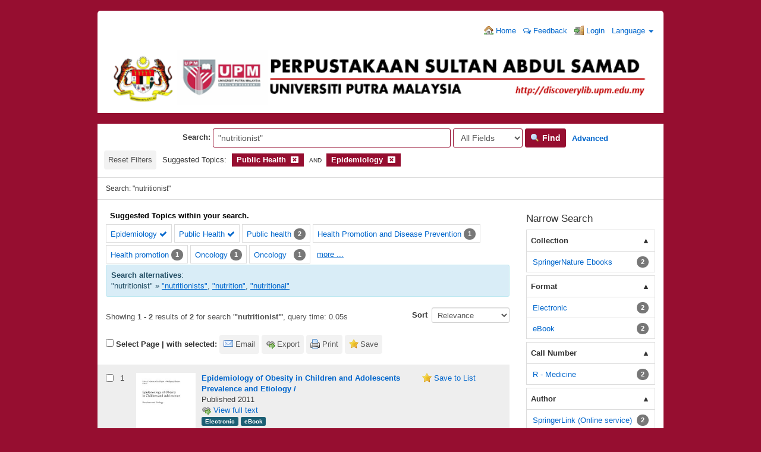

--- FILE ---
content_type: text/html; charset=UTF-8
request_url: http://discoverylib.upm.edu.my/discovery/Search/Results?filter%5B%5D=topic_facet%3A%22Public+Health%22&filter%5B%5D=topic_facet%3A%22Epidemiology%22&lookfor=%22nutritionist%22&type=AllFields
body_size: 64457
content:
<!DOCTYPE html><html lang="en">
  <head>
        <meta charset="utf-8">
    <meta http-equiv="X-UA-Compatible" content="IE=edge"/>
    <meta name="viewport" content="width=device-width,initial-scale=1.0"/>
    <meta http-equiv="Content-Type" content="text&#x2F;html&#x3B;&#x20;charset&#x3D;UTF-8">
<meta name="Generator" content="VuFind&#x20;6.0.1">    <title>Search Results - &quot;nutritionist&quot;</title>        <!-- RTL styling -->
        <link href="&#x2F;discovery&#x2F;themes&#x2F;bootprint3&#x2F;css&#x2F;compiled.css&#x3F;_&#x3D;1579014291" media="all" rel="stylesheet" type="text&#x2F;css">
<link href="&#x2F;discovery&#x2F;themes&#x2F;bootstrap3&#x2F;css&#x2F;print.css&#x3F;_&#x3D;1568234667" media="print" rel="stylesheet" type="text&#x2F;css">
<!--[if lt IE 10]><link href="&#x2F;discovery&#x2F;themes&#x2F;bootstrap3&#x2F;css&#x2F;flex-fallback.css&#x3F;_&#x3D;1579003776" media="" rel="stylesheet" type="text&#x2F;css"><![endif]-->
<link href="&#x2F;discovery&#x2F;themes&#x2F;bootstrap3&#x2F;css&#x2F;vendor&#x2F;bootstrap-slider.min.css&#x3F;_&#x3D;1568234667" media="screen" rel="stylesheet" type="text&#x2F;css">
<link href="&#x2F;discovery&#x2F;themes&#x2F;root&#x2F;images&#x2F;vufind-favicon.ico&#x3F;_&#x3D;1568234667" rel="shortcut&#x20;icon" type="image&#x2F;x-icon">
<link href="&#x2F;discovery&#x2F;Search&#x2F;OpenSearch&#x3F;method&#x3D;describe" rel="search" type="application&#x2F;opensearchdescription&#x2B;xml" title="Library&#x20;Catalog&#x20;Search">            <script type="text&#x2F;javascript">
    //<!--
    var userIsLoggedIn = false;
    //-->
</script>
<script type="text&#x2F;javascript" src="&#x2F;discovery&#x2F;themes&#x2F;bootstrap3&#x2F;js&#x2F;vendor&#x2F;jquery.min.js&#x3F;_&#x3D;1568234667"></script>
<script type="text&#x2F;javascript" src="&#x2F;discovery&#x2F;themes&#x2F;bootstrap3&#x2F;js&#x2F;vendor&#x2F;bootstrap.min.js&#x3F;_&#x3D;1568234667"></script>
<script type="text&#x2F;javascript" src="&#x2F;discovery&#x2F;themes&#x2F;bootstrap3&#x2F;js&#x2F;vendor&#x2F;bootstrap-accessibility.min.js&#x3F;_&#x3D;1568234667"></script>
<script type="text&#x2F;javascript" src="&#x2F;discovery&#x2F;themes&#x2F;bootstrap3&#x2F;js&#x2F;vendor&#x2F;validator.min.js&#x3F;_&#x3D;1568234667"></script>
<script type="text&#x2F;javascript" src="&#x2F;discovery&#x2F;themes&#x2F;bootstrap3&#x2F;js&#x2F;lib&#x2F;form-attr-polyfill.js&#x3F;_&#x3D;1568234667"></script>
<script type="text&#x2F;javascript" src="&#x2F;discovery&#x2F;themes&#x2F;bootstrap3&#x2F;js&#x2F;lib&#x2F;autocomplete.js&#x3F;_&#x3D;1568234667"></script>
<script type="text&#x2F;javascript" src="&#x2F;discovery&#x2F;themes&#x2F;bootstrap3&#x2F;js&#x2F;common.js&#x3F;_&#x3D;1568234667"></script>
<script type="text&#x2F;javascript" src="&#x2F;discovery&#x2F;themes&#x2F;bootstrap3&#x2F;js&#x2F;lightbox.js&#x3F;_&#x3D;1568234667"></script>
<script type="text&#x2F;javascript" src="&#x2F;discovery&#x2F;themes&#x2F;bootstrap3&#x2F;js&#x2F;vendor&#x2F;hunt.min.js&#x3F;_&#x3D;1568234667"></script>
<script type="text&#x2F;javascript" src="&#x2F;discovery&#x2F;themes&#x2F;bootstrap3&#x2F;js&#x2F;check_item_statuses.js&#x3F;_&#x3D;1568234667"></script>
<script type="text&#x2F;javascript" src="&#x2F;discovery&#x2F;themes&#x2F;bootstrap3&#x2F;js&#x2F;check_save_statuses.js&#x3F;_&#x3D;1568234667"></script>
<script type="text&#x2F;javascript" src="&#x2F;discovery&#x2F;themes&#x2F;bootstrap3&#x2F;js&#x2F;preview.js&#x3F;_&#x3D;1568234667"></script>
<script type="text&#x2F;javascript" src="&#x2F;discovery&#x2F;themes&#x2F;bootstrap3&#x2F;js&#x2F;facets.js&#x3F;_&#x3D;1568234667"></script>
<script type="text&#x2F;javascript" src="&#x2F;discovery&#x2F;themes&#x2F;bootstrap3&#x2F;js&#x2F;vendor&#x2F;bootstrap-slider.min.js&#x3F;_&#x3D;1568234667"></script>
<script type="text&#x2F;javascript" src="&#x2F;discovery&#x2F;themes&#x2F;bootstrap3&#x2F;js&#x2F;account_ajax.js&#x3F;_&#x3D;1568234667"></script>
<script type="text&#x2F;javascript">
    //<!--
    VuFind.path = '/discovery';
VuFind.defaultSearchBackend = 'Solr';
VuFind.addTranslations({"add_tag_success": "Tags Saved","bulk_email_success": "Your item(s) were emailed","bulk_noitems_advice": "No items were selected. Please click on a checkbox next to an item and try again.","bulk_save_success": "Your item(s) were saved successfully","close": "close","collection_empty": "No items to display.","error_occurred": "An error has occurred","go_to_list": "Go to List","hold_available": "Available for Pickup","libphonenumber_invalid": "Phone number invalid","libphonenumber_invalidcountry": "Invalid country calling code","libphonenumber_invalidregion": "Invalid region code:","libphonenumber_notanumber": "The string supplied did not seem to be a phone number","libphonenumber_toolong": "The string supplied is too long to be a phone number","libphonenumber_tooshort": "The string supplied is too short to be a phone number","libphonenumber_tooshortidd": "Phone number too short after IDD","loading": "Loading","more": "more","number_thousands_separator": ",","sms_success": "Message sent.","Phone number invalid": "Phone number invalid","Invalid country calling code": "Invalid country calling code","Invalid region code": "Invalid region code:","The string supplied did not seem to be a phone number": "The string supplied did not seem to be a phone number","The string supplied is too long to be a phone number": "The string supplied is too long to be a phone number","The string supplied is too short to be a phone number": "The string supplied is too short to be a phone number","Phone number too short after IDD": "Phone number too short after IDD","account_has_alerts": "Your account has alerts","Checked Out Items": "Checked Out Items","ill_request_available": "Available for Pickup","renew_item_due_tooltip": "Items due soon","renew_item_overdue_tooltip": "Items overdue","request_in_transit": "In Transit to Pickup Location","storage_retrieval_request_available": "Available for Pickup"});
    //-->
</script>  </head>
  <body class="template-dir-search template-name-results ">
        <header class="hidden-print">
              <span class="sr-only" role="heading" aria-level="1">Showing <strong>1 - 2</strong> results of <strong>2</strong> for search '<strong>&quot;nutritionist&quot;</strong>'</span>
            <a class="sr-only" href="#content">Skip to content</a>
      <div class="banner container navbar">
  <div class="navbar-header">
    <button type="button" class="navbar-toggle" data-toggle="collapse" data-target="#header-collapse">
      <span class="sr-only">Toggle navigation</span>
      <i class="fa fa-bars" aria-hidden="true"></i>
    </button>
</div>
    
<div class="collapse navbar-collapse" id="header-collapse">
      <nav>
        <ul role="navigation" class="nav navbar-nav navbar-right flip">
                      <li>
              <a href="http://discoverylib.upm.edu.my/"><i class="fa fa-home" aria-hidden="true"></i> Home</a>
            </li>
          
                    <!-- <li>
              <a id="feedbackLink" data-lightbox href="/discovery/Feedback/Home"><i class="fa fa-envelope" aria-hidden="true"></i> Feedback</a>
            </li> -->
            <li>
              <a href="https://docs.google.com/forms/d/e/1FAIpQLSd6PUO3FxXVLosjf-6NB-W234d20ZpMGiYEdLMHya2_YA-x5w/viewform" target="_blank"><i class="fa fa-comments-o" aria-hidden="true"></i> Feedback</a>
            </li>
                                         <li class="logoutOptions with-dropdown hidden">
              <a href="/discovery/MyResearch/Home?redirect=0"><i id="account-icon" class="fa fa-user-circle" aria-hidden="true"></i> Your Account</a>
            </li> 
                          <li id="login-dropdown" class="dropdown hidden">
                <a href="#" data-toggle="dropdown"><i class="fa fa-caret-down"></i></a>
                <div class="dropdown-menu">
                  <button class="close-offcanvas btn btn-link" data-toggle="offcanvas">Back</button>
<h4>Your Account</h4>
<div class="myresearch-menu account-menu">
      <a href="/discovery/MyResearch/Favorites">
      <i class="fa fa-fw fa-star" aria-hidden="true"></i> Saved Items    </a>
              <a href="/discovery/MyResearch/CheckedOut" class="flex checkedout">
        <span class="flex-col"><i class="fa fa-fw fa-book" aria-hidden="true"></i>&nbsp;Checked Out Items</span>
        <span class="checkedout-status status hidden"><i class="fa fa-spin fa-spinner" aria-hidden="true"></i></span>
      </a>
                  <a href="/discovery/MyResearch/Holds" class="flex">
        <span class="flex-col"><i class="fa fa-fw fa-flag" aria-hidden="true"></i>&nbsp;Holds and Recalls</span>
        <span class="holds-status status hidden"><i class="fa fa-spin fa-spinner" aria-hidden="true"></i></span>
      </a>
                      <a href="/discovery/MyResearch/Fines" class="flex">
        <span class="flex-col"><i class="fa fa-fw fa-usd" aria-hidden="true"></i>&nbsp;Fines</span>
        <span class="fines-status status hidden"><i class="fa fa-spin fa-spinner" aria-hidden="true"></i></span>
      </a>
        <a href="/discovery/MyResearch/Profile">
      <i class="fa fa-fw fa-user" aria-hidden="true"></i> Profile    </a>
                <a href="/discovery/Search/History?require_login">
      <i class="fa fa-fw fa-search" aria-hidden="true"></i> Saved Searches    </a>
    </div>
                </div>
              </li>
                        <li class="logoutOptions hidden">
              <a href="/discovery/MyResearch/Logout" class="logout"><i class="fa fa-sign-out" aria-hidden="true"></i> Log Out</a>
            </li>
            <li id="loginOptions">
                              <a href="/discovery/MyResearch/UserLogin" data-lightbox><i class="fa fa-sign-in" aria-hidden="true"></i> Login</a>
                          </li>
          
                                <li class="language dropdown">
              <a href="#" class="dropdown-toggle" data-toggle="dropdown">Language <b class="caret"></b></a>
              <ul class="dropdown-menu">
                                  <li class="active">
                    <a href="&#x2F;discovery&#x2F;Search&#x2F;Results&#x3F;filter&#x25;5B0&#x25;5D&#x3D;topic_facet&#x3A;&#x25;22Public&#x25;20Health&#x25;22&amp;filter&#x25;5B1&#x25;5D&#x3D;topic_facet&#x3A;&#x25;22Epidemiology&#x25;22&amp;lookfor&#x3D;&#x25;22nutritionist&#x25;22&amp;type&#x3D;AllFields&amp;lng&#x3D;en" rel="nofollow">
                      English                    </a>
                  </li>
                                  <li>
                    <a href="&#x2F;discovery&#x2F;Search&#x2F;Results&#x3F;filter&#x25;5B0&#x25;5D&#x3D;topic_facet&#x3A;&#x25;22Public&#x25;20Health&#x25;22&amp;filter&#x25;5B1&#x25;5D&#x3D;topic_facet&#x3A;&#x25;22Epidemiology&#x25;22&amp;lookfor&#x3D;&#x25;22nutritionist&#x25;22&amp;type&#x3D;AllFields&amp;lng&#x3D;de" rel="nofollow">
                      Deutsch                    </a>
                  </li>
                                  <li>
                    <a href="&#x2F;discovery&#x2F;Search&#x2F;Results&#x3F;filter&#x25;5B0&#x25;5D&#x3D;topic_facet&#x3A;&#x25;22Public&#x25;20Health&#x25;22&amp;filter&#x25;5B1&#x25;5D&#x3D;topic_facet&#x3A;&#x25;22Epidemiology&#x25;22&amp;lookfor&#x3D;&#x25;22nutritionist&#x25;22&amp;type&#x3D;AllFields&amp;lng&#x3D;es" rel="nofollow">
                      Español                    </a>
                  </li>
                                  <li>
                    <a href="&#x2F;discovery&#x2F;Search&#x2F;Results&#x3F;filter&#x25;5B0&#x25;5D&#x3D;topic_facet&#x3A;&#x25;22Public&#x25;20Health&#x25;22&amp;filter&#x25;5B1&#x25;5D&#x3D;topic_facet&#x3A;&#x25;22Epidemiology&#x25;22&amp;lookfor&#x3D;&#x25;22nutritionist&#x25;22&amp;type&#x3D;AllFields&amp;lng&#x3D;fr" rel="nofollow">
                      Français                    </a>
                  </li>
                                  <li>
                    <a href="&#x2F;discovery&#x2F;Search&#x2F;Results&#x3F;filter&#x25;5B0&#x25;5D&#x3D;topic_facet&#x3A;&#x25;22Public&#x25;20Health&#x25;22&amp;filter&#x25;5B1&#x25;5D&#x3D;topic_facet&#x3A;&#x25;22Epidemiology&#x25;22&amp;lookfor&#x3D;&#x25;22nutritionist&#x25;22&amp;type&#x3D;AllFields&amp;lng&#x3D;it" rel="nofollow">
                      Italiano                    </a>
                  </li>
                                  <li>
                    <a href="&#x2F;discovery&#x2F;Search&#x2F;Results&#x3F;filter&#x25;5B0&#x25;5D&#x3D;topic_facet&#x3A;&#x25;22Public&#x25;20Health&#x25;22&amp;filter&#x25;5B1&#x25;5D&#x3D;topic_facet&#x3A;&#x25;22Epidemiology&#x25;22&amp;lookfor&#x3D;&#x25;22nutritionist&#x25;22&amp;type&#x3D;AllFields&amp;lng&#x3D;ja" rel="nofollow">
                      日本語                    </a>
                  </li>
                                  <li>
                    <a href="&#x2F;discovery&#x2F;Search&#x2F;Results&#x3F;filter&#x25;5B0&#x25;5D&#x3D;topic_facet&#x3A;&#x25;22Public&#x25;20Health&#x25;22&amp;filter&#x25;5B1&#x25;5D&#x3D;topic_facet&#x3A;&#x25;22Epidemiology&#x25;22&amp;lookfor&#x3D;&#x25;22nutritionist&#x25;22&amp;type&#x3D;AllFields&amp;lng&#x3D;nl" rel="nofollow">
                      Nederlands                    </a>
                  </li>
                                  <li>
                    <a href="&#x2F;discovery&#x2F;Search&#x2F;Results&#x3F;filter&#x25;5B0&#x25;5D&#x3D;topic_facet&#x3A;&#x25;22Public&#x25;20Health&#x25;22&amp;filter&#x25;5B1&#x25;5D&#x3D;topic_facet&#x3A;&#x25;22Epidemiology&#x25;22&amp;lookfor&#x3D;&#x25;22nutritionist&#x25;22&amp;type&#x3D;AllFields&amp;lng&#x3D;pt" rel="nofollow">
                      Português                    </a>
                  </li>
                                  <li>
                    <a href="&#x2F;discovery&#x2F;Search&#x2F;Results&#x3F;filter&#x25;5B0&#x25;5D&#x3D;topic_facet&#x3A;&#x25;22Public&#x25;20Health&#x25;22&amp;filter&#x25;5B1&#x25;5D&#x3D;topic_facet&#x3A;&#x25;22Epidemiology&#x25;22&amp;lookfor&#x3D;&#x25;22nutritionist&#x25;22&amp;type&#x3D;AllFields&amp;lng&#x3D;pt-br" rel="nofollow">
                      Português (Brasil)                    </a>
                  </li>
                                  <li>
                    <a href="&#x2F;discovery&#x2F;Search&#x2F;Results&#x3F;filter&#x25;5B0&#x25;5D&#x3D;topic_facet&#x3A;&#x25;22Public&#x25;20Health&#x25;22&amp;filter&#x25;5B1&#x25;5D&#x3D;topic_facet&#x3A;&#x25;22Epidemiology&#x25;22&amp;lookfor&#x3D;&#x25;22nutritionist&#x25;22&amp;type&#x3D;AllFields&amp;lng&#x3D;zh-cn" rel="nofollow">
                      中文(简体)                    </a>
                  </li>
                                  <li>
                    <a href="&#x2F;discovery&#x2F;Search&#x2F;Results&#x3F;filter&#x25;5B0&#x25;5D&#x3D;topic_facet&#x3A;&#x25;22Public&#x25;20Health&#x25;22&amp;filter&#x25;5B1&#x25;5D&#x3D;topic_facet&#x3A;&#x25;22Epidemiology&#x25;22&amp;lookfor&#x3D;&#x25;22nutritionist&#x25;22&amp;type&#x3D;AllFields&amp;lng&#x3D;zh" rel="nofollow">
                      中文（繁體）                    </a>
                  </li>
                                  <li>
                    <a href="&#x2F;discovery&#x2F;Search&#x2F;Results&#x3F;filter&#x25;5B0&#x25;5D&#x3D;topic_facet&#x3A;&#x25;22Public&#x25;20Health&#x25;22&amp;filter&#x25;5B1&#x25;5D&#x3D;topic_facet&#x3A;&#x25;22Epidemiology&#x25;22&amp;lookfor&#x3D;&#x25;22nutritionist&#x25;22&amp;type&#x3D;AllFields&amp;lng&#x3D;tr" rel="nofollow">
                      Türkçe                    </a>
                  </li>
                                  <li>
                    <a href="&#x2F;discovery&#x2F;Search&#x2F;Results&#x3F;filter&#x25;5B0&#x25;5D&#x3D;topic_facet&#x3A;&#x25;22Public&#x25;20Health&#x25;22&amp;filter&#x25;5B1&#x25;5D&#x3D;topic_facet&#x3A;&#x25;22Epidemiology&#x25;22&amp;lookfor&#x3D;&#x25;22nutritionist&#x25;22&amp;type&#x3D;AllFields&amp;lng&#x3D;he" rel="nofollow">
                      עברית                    </a>
                  </li>
                                  <li>
                    <a href="&#x2F;discovery&#x2F;Search&#x2F;Results&#x3F;filter&#x25;5B0&#x25;5D&#x3D;topic_facet&#x3A;&#x25;22Public&#x25;20Health&#x25;22&amp;filter&#x25;5B1&#x25;5D&#x3D;topic_facet&#x3A;&#x25;22Epidemiology&#x25;22&amp;lookfor&#x3D;&#x25;22nutritionist&#x25;22&amp;type&#x3D;AllFields&amp;lng&#x3D;ga" rel="nofollow">
                      Gaeilge                    </a>
                  </li>
                                  <li>
                    <a href="&#x2F;discovery&#x2F;Search&#x2F;Results&#x3F;filter&#x25;5B0&#x25;5D&#x3D;topic_facet&#x3A;&#x25;22Public&#x25;20Health&#x25;22&amp;filter&#x25;5B1&#x25;5D&#x3D;topic_facet&#x3A;&#x25;22Epidemiology&#x25;22&amp;lookfor&#x3D;&#x25;22nutritionist&#x25;22&amp;type&#x3D;AllFields&amp;lng&#x3D;cy" rel="nofollow">
                      Cymraeg                    </a>
                  </li>
                                  <li>
                    <a href="&#x2F;discovery&#x2F;Search&#x2F;Results&#x3F;filter&#x25;5B0&#x25;5D&#x3D;topic_facet&#x3A;&#x25;22Public&#x25;20Health&#x25;22&amp;filter&#x25;5B1&#x25;5D&#x3D;topic_facet&#x3A;&#x25;22Epidemiology&#x25;22&amp;lookfor&#x3D;&#x25;22nutritionist&#x25;22&amp;type&#x3D;AllFields&amp;lng&#x3D;el" rel="nofollow">
                      Ελληνικά                    </a>
                  </li>
                                  <li>
                    <a href="&#x2F;discovery&#x2F;Search&#x2F;Results&#x3F;filter&#x25;5B0&#x25;5D&#x3D;topic_facet&#x3A;&#x25;22Public&#x25;20Health&#x25;22&amp;filter&#x25;5B1&#x25;5D&#x3D;topic_facet&#x3A;&#x25;22Epidemiology&#x25;22&amp;lookfor&#x3D;&#x25;22nutritionist&#x25;22&amp;type&#x3D;AllFields&amp;lng&#x3D;ca" rel="nofollow">
                      Català                    </a>
                  </li>
                                  <li>
                    <a href="&#x2F;discovery&#x2F;Search&#x2F;Results&#x3F;filter&#x25;5B0&#x25;5D&#x3D;topic_facet&#x3A;&#x25;22Public&#x25;20Health&#x25;22&amp;filter&#x25;5B1&#x25;5D&#x3D;topic_facet&#x3A;&#x25;22Epidemiology&#x25;22&amp;lookfor&#x3D;&#x25;22nutritionist&#x25;22&amp;type&#x3D;AllFields&amp;lng&#x3D;eu" rel="nofollow">
                      Euskara                    </a>
                  </li>
                                  <li>
                    <a href="&#x2F;discovery&#x2F;Search&#x2F;Results&#x3F;filter&#x25;5B0&#x25;5D&#x3D;topic_facet&#x3A;&#x25;22Public&#x25;20Health&#x25;22&amp;filter&#x25;5B1&#x25;5D&#x3D;topic_facet&#x3A;&#x25;22Epidemiology&#x25;22&amp;lookfor&#x3D;&#x25;22nutritionist&#x25;22&amp;type&#x3D;AllFields&amp;lng&#x3D;ru" rel="nofollow">
                      Русский                    </a>
                  </li>
                                  <li>
                    <a href="&#x2F;discovery&#x2F;Search&#x2F;Results&#x3F;filter&#x25;5B0&#x25;5D&#x3D;topic_facet&#x3A;&#x25;22Public&#x25;20Health&#x25;22&amp;filter&#x25;5B1&#x25;5D&#x3D;topic_facet&#x3A;&#x25;22Epidemiology&#x25;22&amp;lookfor&#x3D;&#x25;22nutritionist&#x25;22&amp;type&#x3D;AllFields&amp;lng&#x3D;cs" rel="nofollow">
                      Čeština                    </a>
                  </li>
                                  <li>
                    <a href="&#x2F;discovery&#x2F;Search&#x2F;Results&#x3F;filter&#x25;5B0&#x25;5D&#x3D;topic_facet&#x3A;&#x25;22Public&#x25;20Health&#x25;22&amp;filter&#x25;5B1&#x25;5D&#x3D;topic_facet&#x3A;&#x25;22Epidemiology&#x25;22&amp;lookfor&#x3D;&#x25;22nutritionist&#x25;22&amp;type&#x3D;AllFields&amp;lng&#x3D;fi" rel="nofollow">
                      Suomi                    </a>
                  </li>
                                  <li>
                    <a href="&#x2F;discovery&#x2F;Search&#x2F;Results&#x3F;filter&#x25;5B0&#x25;5D&#x3D;topic_facet&#x3A;&#x25;22Public&#x25;20Health&#x25;22&amp;filter&#x25;5B1&#x25;5D&#x3D;topic_facet&#x3A;&#x25;22Epidemiology&#x25;22&amp;lookfor&#x3D;&#x25;22nutritionist&#x25;22&amp;type&#x3D;AllFields&amp;lng&#x3D;sv" rel="nofollow">
                      Svenska                    </a>
                  </li>
                                  <li>
                    <a href="&#x2F;discovery&#x2F;Search&#x2F;Results&#x3F;filter&#x25;5B0&#x25;5D&#x3D;topic_facet&#x3A;&#x25;22Public&#x25;20Health&#x25;22&amp;filter&#x25;5B1&#x25;5D&#x3D;topic_facet&#x3A;&#x25;22Epidemiology&#x25;22&amp;lookfor&#x3D;&#x25;22nutritionist&#x25;22&amp;type&#x3D;AllFields&amp;lng&#x3D;pl" rel="nofollow">
                      polski                    </a>
                  </li>
                                  <li>
                    <a href="&#x2F;discovery&#x2F;Search&#x2F;Results&#x3F;filter&#x25;5B0&#x25;5D&#x3D;topic_facet&#x3A;&#x25;22Public&#x25;20Health&#x25;22&amp;filter&#x25;5B1&#x25;5D&#x3D;topic_facet&#x3A;&#x25;22Epidemiology&#x25;22&amp;lookfor&#x3D;&#x25;22nutritionist&#x25;22&amp;type&#x3D;AllFields&amp;lng&#x3D;da" rel="nofollow">
                      Dansk                    </a>
                  </li>
                                  <li>
                    <a href="&#x2F;discovery&#x2F;Search&#x2F;Results&#x3F;filter&#x25;5B0&#x25;5D&#x3D;topic_facet&#x3A;&#x25;22Public&#x25;20Health&#x25;22&amp;filter&#x25;5B1&#x25;5D&#x3D;topic_facet&#x3A;&#x25;22Epidemiology&#x25;22&amp;lookfor&#x3D;&#x25;22nutritionist&#x25;22&amp;type&#x3D;AllFields&amp;lng&#x3D;sl" rel="nofollow">
                      slovenščina                    </a>
                  </li>
                                  <li>
                    <a href="&#x2F;discovery&#x2F;Search&#x2F;Results&#x3F;filter&#x25;5B0&#x25;5D&#x3D;topic_facet&#x3A;&#x25;22Public&#x25;20Health&#x25;22&amp;filter&#x25;5B1&#x25;5D&#x3D;topic_facet&#x3A;&#x25;22Epidemiology&#x25;22&amp;lookfor&#x3D;&#x25;22nutritionist&#x25;22&amp;type&#x3D;AllFields&amp;lng&#x3D;ar" rel="nofollow">
                      اللغة العربية                    </a>
                  </li>
                                  <li>
                    <a href="&#x2F;discovery&#x2F;Search&#x2F;Results&#x3F;filter&#x25;5B0&#x25;5D&#x3D;topic_facet&#x3A;&#x25;22Public&#x25;20Health&#x25;22&amp;filter&#x25;5B1&#x25;5D&#x3D;topic_facet&#x3A;&#x25;22Epidemiology&#x25;22&amp;lookfor&#x3D;&#x25;22nutritionist&#x25;22&amp;type&#x3D;AllFields&amp;lng&#x3D;bn" rel="nofollow">
                      বাংলা                    </a>
                  </li>
                                  <li>
                    <a href="&#x2F;discovery&#x2F;Search&#x2F;Results&#x3F;filter&#x25;5B0&#x25;5D&#x3D;topic_facet&#x3A;&#x25;22Public&#x25;20Health&#x25;22&amp;filter&#x25;5B1&#x25;5D&#x3D;topic_facet&#x3A;&#x25;22Epidemiology&#x25;22&amp;lookfor&#x3D;&#x25;22nutritionist&#x25;22&amp;type&#x3D;AllFields&amp;lng&#x3D;gl" rel="nofollow">
                      Galego                    </a>
                  </li>
                                  <li>
                    <a href="&#x2F;discovery&#x2F;Search&#x2F;Results&#x3F;filter&#x25;5B0&#x25;5D&#x3D;topic_facet&#x3A;&#x25;22Public&#x25;20Health&#x25;22&amp;filter&#x25;5B1&#x25;5D&#x3D;topic_facet&#x3A;&#x25;22Epidemiology&#x25;22&amp;lookfor&#x3D;&#x25;22nutritionist&#x25;22&amp;type&#x3D;AllFields&amp;lng&#x3D;vi" rel="nofollow">
                      Tiếng Việt                    </a>
                  </li>
                              </ul>
            </li>
                  </ul>
      </nav>
    </div>
  <div align="center"><a href="http://discoverylib.upm.edu.my/discovery/"><img src="http://discoverylib.upm.edu.my/discovery/themes/bootprint3/images/vufind_logo.png" width="100%"></a></div>
</div>

<div align="center">&nbsp;</div>
  <div class="search container navbar">
    <nav class="nav searchbox hidden-print">
      

  <form id="searchForm" class="searchForm navbar-form navbar-left flip" method="get" action="/discovery/Search/Results" name="searchForm" autocomplete="off">
    &nbsp;&nbsp;&nbsp;&nbsp;&nbsp;&nbsp;&nbsp;&nbsp;&nbsp;&nbsp;&nbsp;&nbsp;&nbsp;&nbsp;&nbsp;&nbsp;&nbsp;&nbsp;&nbsp;&nbsp;&nbsp;&nbsp;&nbsp;&nbsp;&nbsp;&nbsp;&nbsp;&nbsp;&nbsp;&nbsp;&nbsp;&nbsp;&nbsp;<b>Search:</b>         <input id="searchForm_lookfor" class="searchForm_lookfor form-control search-query autocomplete searcher:Solr ac-auto-submit" type="text" name="lookfor" value="&quot;nutritionist&quot;" aria-label="Search terms" />
          <select id="searchForm_type" class="searchForm_type form-control" name="type" data-native-menu="false" aria-label="Search type">
                                    <option value="AllFields" selected="selected">All Fields</option>
                            <option value="Title">Title</option>
                            <option value="Author">Author</option>
                            <option value="Subject">Subject</option>
                            <option value="CallNumber">Call Number</option>
                            <option value="ISN">ISBN/ISSN</option>
                            <option value="tag">Tag</option>
                      </select>
        <button type="submit" class="btn btn-primary"><i class="fa fa-search" aria-hidden="true"></i> Find</button>
          <a href="/discovery/Search/Advanced?edit=9117379" class="btn btn-link" rel="nofollow">Advanced</a>
        
                                <input class="applied-filter" id="applied_filter_1" type="hidden" name="filter[]" value="topic_facet&#x3A;&quot;Public&#x20;Health&quot;" />
                  <input class="applied-filter" id="applied_filter_2" type="hidden" name="filter[]" value="topic_facet&#x3A;&quot;Epidemiology&quot;" />
                                  <input type="hidden" name="limit" value="20" />    
      <div class="active-filters hidden-xs">
                  <a class="reset-filters-btn" href="?lookfor=%22nutritionist%22&amp;type=AllFields">Reset Filters</a>
              <div class="filters">
        
      <div class="title-value-pair">
      <span class="filters-title">Suggested Topics:</span>
                                                  <span class="filters-term filters-and">
                  </span>
        <span class="filter-value filters-and">
          <span class="text">
            Public Health          </span>
                                  <a class="search-filter-remove" aria-label="Remove filter" href="?filter%5B%5D=topic_facet%3A%22Epidemiology%22&amp;lookfor=%22nutritionist%22&amp;type=AllFields"><!--icon from css --></a>
                  </span>
                                      <span class="filters-term filters-and">
          AND        </span>
        <span class="filter-value filters-and">
          <span class="text">
            Epidemiology          </span>
                                  <a class="search-filter-remove" aria-label="Remove filter" href="?filter%5B%5D=topic_facet%3A%22Public+Health%22&amp;lookfor=%22nutritionist%22&amp;type=AllFields"><!--icon from css --></a>
                  </span>
                        </div>
      </div>
    <div class="clearfix"></div>
  </div>
    <div class="active-filters visible-xs">
    <div class="filters-toggle-bar">
              <a class="reset-filters-btn" href="?lookfor=%22nutritionist%22&amp;type=AllFields">Reset Filters</a>
            <div class="filters-toggle collapsed" data-toggle="collapse" data-target="#active-filters-mobile">
        Show filters (2)      </div>
      <div class="clearfix"></div>
    </div>
    <div id="active-filters-mobile" class="filters filters-bar collapse">
        
      <div class="title-value-pair">
      <span class="filters-title">Suggested Topics:</span>
                                                  <span class="filters-term filters-and">
                  </span>
        <span class="filter-value filters-and">
          <span class="text">
            Public Health          </span>
                                  <a class="search-filter-remove" aria-label="Remove filter" href="?filter%5B%5D=topic_facet%3A%22Epidemiology%22&amp;lookfor=%22nutritionist%22&amp;type=AllFields"><!--icon from css --></a>
                  </span>
                                      <span class="filters-term filters-and">
          AND        </span>
        <span class="filter-value filters-and">
          <span class="text">
            Epidemiology          </span>
                                  <a class="search-filter-remove" aria-label="Remove filter" href="?filter%5B%5D=topic_facet%3A%22Public+Health%22&amp;lookfor=%22nutritionist%22&amp;type=AllFields"><!--icon from css --></a>
                  </span>
                        </div>
      </div>
    <div class="clearfix"></div>
  </div>
  </form>


    </nav>
  </div>

    </header> 
    <nav class="breadcrumbs">
      <div class="container">
                  <ul class="breadcrumb hidden-print">
                          <li class="active">Search: &quot;nutritionist&quot;</li>                      </ul>
              </div>
    </nav>
    <div role="main" class="main">
      <div id="content" class="container">
        
<div class="mainbody left">
                          <div class="top-facets">
      <!--Toggle for mobile collapse -->
            <a class="top-title js-toggle visible-xs" data-toggle="collapse" data-target="#top_topic_facet"><i class="fa fa-caret-right"></i> Suggested Topics within your search.</a>
      <!--Regular title for non-mobile -->
      <strong class="top-title hidden-xs">Suggested Topics within your search.</strong>
      <div class="collapse in" id="top_topic_facet">
                          <span class="facet top-facet ">
                          <a href="/discovery/Search/Results?filter%5B%5D=topic_facet%3A%22Public+Health%22&amp;lookfor=%22nutritionist%22&amp;type=AllFields" class="applied">
                Epidemiology <i class="fa fa-check" aria-hidden="true"></i><!--
           --></a>
                      </span>
                                      <span class="facet top-facet ">
                          <a href="/discovery/Search/Results?filter%5B%5D=topic_facet%3A%22Epidemiology%22&amp;lookfor=%22nutritionist%22&amp;type=AllFields" class="applied">
                Public Health <i class="fa fa-check" aria-hidden="true"></i><!--
           --></a>
                      </span>
                                      <span class="facet top-facet ">
                          <a href="/discovery/Search/Results?filter%5B%5D=topic_facet%3A%22Public+Health%22&amp;filter%5B%5D=topic_facet%3A%22Epidemiology%22&amp;filter%5B%5D=topic_facet%3A%22Public+health%22&amp;lookfor=%22nutritionist%22&amp;type=AllFields">
                Public health<!--
           --></a>
              <span class="badge">2</span>
                                    </span>
                                      <span class="facet top-facet ">
                          <a href="/discovery/Search/Results?filter%5B%5D=topic_facet%3A%22Public+Health%22&amp;filter%5B%5D=topic_facet%3A%22Epidemiology%22&amp;filter%5B%5D=topic_facet%3A%22Health+Promotion+and+Disease+Prevention%22&amp;lookfor=%22nutritionist%22&amp;type=AllFields">
                Health Promotion and Disease Prevention<!--
           --></a>
              <span class="badge">1</span>
                                    </span>
                                      <span class="facet top-facet ">
                          <a href="/discovery/Search/Results?filter%5B%5D=topic_facet%3A%22Public+Health%22&amp;filter%5B%5D=topic_facet%3A%22Epidemiology%22&amp;filter%5B%5D=topic_facet%3A%22Health+promotion%22&amp;lookfor=%22nutritionist%22&amp;type=AllFields">
                Health promotion<!--
           --></a>
              <span class="badge">1</span>
                                    </span>
                                      <span class="facet top-facet ">
                          <a href="/discovery/Search/Results?filter%5B%5D=topic_facet%3A%22Public+Health%22&amp;filter%5B%5D=topic_facet%3A%22Epidemiology%22&amp;filter%5B%5D=topic_facet%3A%22Oncology%22&amp;lookfor=%22nutritionist%22&amp;type=AllFields">
                Oncology<!--
           --></a>
              <span class="badge">1</span>
                                    </span>
                                      <span class="facet top-facet ">
                          <a href="/discovery/Search/Results?filter%5B%5D=topic_facet%3A%22Public+Health%22&amp;filter%5B%5D=topic_facet%3A%22Epidemiology%22&amp;filter%5B%5D=topic_facet%3A%22Oncology%C2%A0%C2%A0%22&amp;lookfor=%22nutritionist%22&amp;type=AllFields">
                Oncology  <!--
           --></a>
              <span class="badge">1</span>
                                    </span>
                                <span id="more-NarrowGroupHidden_topic_facet" class="narrow-toggle">
              <a href="#" onclick="moreFacets('NarrowGroupHidden_topic_facet'); return false;">
                more ...
              </a>
            </span>
                            <span class="facet top-facet  NarrowGroupHidden_topic_facet hidden">
                          <a href="/discovery/Search/Results?filter%5B%5D=topic_facet%3A%22Public+Health%22&amp;filter%5B%5D=topic_facet%3A%22Epidemiology%22&amp;filter%5B%5D=topic_facet%3A%22Rehabilitation%22&amp;lookfor=%22nutritionist%22&amp;type=AllFields">
                Rehabilitation<!--
           --></a>
              <span class="badge">1</span>
                                    </span>
                                              <a class="narrow-toggle  NarrowGroupHidden_topic_facet hidden" href="#" onclick="lessFacets('NarrowGroupHidden_topic_facet'); return false;">
            less ...
          </a>
              </div>
    </div>
  
<script type="text&#x2F;javascript">
    //<!--
    collapseTopFacets()
    //-->
</script>            <div class="alert alert-info"><strong>Search alternatives</strong>:<br/>&quot;nutritionist&quot; &raquo; <a href="?filter%5B%5D=topic_facet%3A%22Public+Health%22&amp;filter%5B%5D=topic_facet%3A%22Epidemiology%22&amp;lookfor=%22nutritionists%22&amp;type=AllFields">&quot;nutritionists&quot;</a><a href="?filter%5B%5D=topic_facet%3A%22Public+Health%22&amp;filter%5B%5D=topic_facet%3A%22Epidemiology%22&amp;lookfor=%28%22nutritionist%22+OR+%22nutritionists%22%29&amp;type=AllFields" title="Expand Search"><i class="icon-circle-arrow-right"></i></a>, <a href="?filter%5B%5D=topic_facet%3A%22Public+Health%22&amp;filter%5B%5D=topic_facet%3A%22Epidemiology%22&amp;lookfor=%22nutrition%22&amp;type=AllFields">&quot;nutrition&quot;</a><a href="?filter%5B%5D=topic_facet%3A%22Public+Health%22&amp;filter%5B%5D=topic_facet%3A%22Epidemiology%22&amp;lookfor=%28%22nutritionist%22+OR+%22nutrition%22%29&amp;type=AllFields" title="Expand Search"><i class="icon-circle-arrow-right"></i></a>, <a href="?filter%5B%5D=topic_facet%3A%22Public+Health%22&amp;filter%5B%5D=topic_facet%3A%22Epidemiology%22&amp;lookfor=%22nutritional%22&amp;type=AllFields">&quot;nutritional&quot;</a><a href="?filter%5B%5D=topic_facet%3A%22Public+Health%22&amp;filter%5B%5D=topic_facet%3A%22Epidemiology%22&amp;lookfor=%28%22nutritionist%22+OR+%22nutritional%22%29&amp;type=AllFields" title="Expand Search"><i class="icon-circle-arrow-right"></i></a></div>          <nav class="search-header hidden-print">
    <div class="search-stats">
                          Showing <strong>1 - 2</strong> results of <strong>2</strong> for search '<strong>&quot;nutritionist&quot;</strong>'<span class="search-query-time">, query time: 0.05s</span>
        <a class="search-filter-toggle visible-xs" href="#search-sidebar" data-toggle="offcanvas" title="Expand Sidebar">
          Refine Results        </a>
          </div>

          <div class="search-controls">
                  <form class="search-sort" action="/discovery/Search/Results" method="get" name="sort">
    <input type="hidden" name="filter[]" value="topic_facet:&quot;Public Health&quot;" /><input type="hidden" name="filter[]" value="topic_facet:&quot;Epidemiology&quot;" /><input type="hidden" name="lookfor" value="&quot;nutritionist&quot;" /><input type="hidden" name="type" value="AllFields" />    <label for="sort_options_1">Sort</label>
    <select id="sort_options_1" name="sort" class="jumpMenu form-control">
              <option value="relevance" selected="selected">Relevance</option>
              <option value="year">Date Descending</option>
              <option value="year&#x20;asc">Date Ascending</option>
              <option value="callnumber-sort">Call Number</option>
              <option value="author">Author</option>
              <option value="title">Title</option>
          </select>
    <noscript><input type="submit" class="btn btn-default" value="Set" /></noscript>
  </form>
        <div class="view-buttons hidden-xs">
  </div>
      </div>
      </nav>
  
      <form id="search-cart-form" method="post" name="bulkActionForm" action="/discovery/Cart/SearchResultsBulk" data-lightbox data-lightbox-onsubmit="bulkFormHandler">
        <nav class="bulkActionButtons">
    <div class="bulk-checkbox">
      <input type="checkbox" class="checkbox-select-all" name="selectAll" id="addFormCheckboxSelectAll"/>
      <label for="addFormCheckboxSelectAll">
        Select Page        &#124; with selected:
      </label>
    </div>
    <ul class="action-toolbar">
              <li><button id="ribbon-email" class="toolbar-btn btn-type-email" type="submit" name="email" value="1" title="Email Selected">Email</button></li>
                  <li><button id="ribbon-export" class="toolbar-btn btn-type-export" type="submit" name="export" value="1" title="Export Selected">Export</button></li>
                <li><button id="ribbon-print" class="toolbar-btn btn-type-print" type="submit" name="print" value="1" title="Print Selected">Print</button></li>
                  <li><button id="ribbon-save" class="toolbar-btn btn-type-save" type="submit" name="saveCart" value="1" title="Save Selected">Save</button></li>
                        </ul>
  </nav>
    </form>
        <div id="result0" class="result ajaxItem">
          <label class="record-checkbox hidden-print">
  <input class="checkbox-select-item" type="checkbox" name="ids[]" value="Solr&#x7C;978-1-4419-6039-9" form="search-cart-form"/>
  <span class="checkbox-icon"></span>
  <span class="sr-only">Select result number 1</span></label>
<input type="hidden" name="idsAll[]" value="Solr&#x7C;978-1-4419-6039-9" form="search-cart-form"/>
        <div class="record-number">
      1    </div>
    <input type="hidden" value="978-1-4419-6039-9" class="hiddenId" />
<input type="hidden" value="Solr" class="hiddenSource" />
<div class="media">
          <div class="media-left medium">
        <a href="&#x2F;discovery&#x2F;Record&#x2F;978-1-4419-6039-9" data-lightbox-image>  <img alt="Cover Image" data-linkpreview="true" class="recordcover" src="&#x2F;discovery&#x2F;Cover&#x2F;Show&#x3F;author&#x3D;&amp;callnumber&#x3D;RA648.5-654&amp;size&#x3D;medium&amp;title&#x3D;Epidemiology&#x2B;of&#x2B;Obesity&#x2B;in&#x2B;Children&#x2B;and&#x2B;Adolescents&#x2B;Prevalence&#x2B;and&#x2B;Etiology&#x2B;&#x25;2F&amp;recordid&#x3D;978-1-4419-6039-9&amp;source&#x3D;Solr&amp;isbn&#x3D;1441960392&amp;issn&#x3D;1869-7933"/>
  </a>    </div>
        <div class="media-body">
    <div class="result-body">
      <div>
        <a href="/discovery/Record/978-1-4419-6039-9" class="title getFull" data-view="full">
          Epidemiology of Obesity in Children and Adolescents Prevalence and Etiology /        </a>
      </div>

      <div>
                  
                                            Published 2011                                  </div>

                    
      
      <div class="callnumAndLocation ajax-availability hidden">
                  <strong class="hideIfDetailed">Call Number:</strong>
          <span class="callnumber ajax-availability hidden">
            Loading...<br/>
          </span>
          <strong>Located:</strong>
          <span class="location ajax-availability hidden">
            Loading...
          </span>
          <div class="locationDetails"></div>
              </div>

                                            <a href="https&#x3A;&#x2F;&#x2F;doi.org&#x2F;10.1007&#x2F;978-1-4419-6039-9" class="fulltext" target="new"><i class="fa fa-external-link" aria-hidden="true"></i> View full text</a><br/>
                        
      <div class="result-formats">
          <span class="format electronic">Electronic</span>
  <span class="format ebook">eBook</span>

              </div>

      <div class="result-previews">
        <span class="googlePreviewSpan__link:full,partial"></span><span class="olPreviewSpan__full,partial"></span><span class="hathiPreviewSpan__pd,ic-world"></span><span class="previewBibkeys ISBN1441960392"></span><div class="googlePreviewDiv"><a title="Preview from Google Books" class="hidden previewGBS ISBN1441960392" target="_blank"><img src="https://www.google.com/intl/en/googlebooks/images/gbs_preview_button1.png" alt="Preview" /></a></div><div class="olPreviewDiv"><a title="Preview from Open Library" class="hidden previewOL ISBN1441960392" target="_blank"><img src="/discovery/themes/bootstrap3/images/preview_ol.gif?_=1568234667" alt="Preview" /></a></div><div class="hathiPreviewDiv"><a title="Preview from HathiTrust" class="hidden previewHT ISBN1441960392" target="_blank"><img src="/discovery/themes/bootstrap3/images/preview_ht.gif?_=1568234667" alt="Preview" /></a></div>      </div>
    </div>
    <div class="result-links hidden-print">
            
      
                                  <a href="/discovery/Record/978-1-4419-6039-9/Save" data-lightbox class="save-record" data-id="978-1-4419-6039-9">
            <i class="result-link-icon fa fa-fw fa-star" aria-hidden="true"></i>
            <span class="result-link-label">Save to List</span>
          </a><br/>
                        <div class="savedLists">
          <strong>Saved in:</strong>
        </div>
      
            
      <span class="Z3988" title="url_ver&#x3D;Z39.88-2004&amp;ctx_ver&#x3D;Z39.88-2004&amp;ctx_enc&#x3D;info&#x25;3Aofi&#x25;2Fenc&#x25;3AUTF-8&amp;rfr_id&#x3D;info&#x25;3Asid&#x25;2Fvufind.svn.sourceforge.net&#x25;3Agenerator&amp;rft.title&#x3D;Epidemiology&#x2B;of&#x2B;Obesity&#x2B;in&#x2B;Children&#x2B;and&#x2B;Adolescents&#x2B;Prevalence&#x2B;and&#x2B;Etiology&#x2B;&#x25;2F&amp;rft.date&#x3D;2011&amp;rft_val_fmt&#x3D;info&#x25;3Aofi&#x25;2Ffmt&#x25;3Akev&#x25;3Amtx&#x25;3Adc&amp;rft.creator&#x3D;&amp;rft.pub&#x3D;Springer&#x2B;New&#x2B;York&#x2B;&#x25;3A&#x2B;Imprint&#x25;3A&#x2B;Springer&#x25;2C&amp;rft.format&#x3D;Electronic&amp;rft.language&#x3D;English"></span>    </div>
  </div>
  </div>
  </div>
    <div id="result1" class="result ajaxItem">
          <label class="record-checkbox hidden-print">
  <input class="checkbox-select-item" type="checkbox" name="ids[]" value="Solr&#x7C;978-0-387-34562-8" form="search-cart-form"/>
  <span class="checkbox-icon"></span>
  <span class="sr-only">Select result number 2</span></label>
<input type="hidden" name="idsAll[]" value="Solr&#x7C;978-0-387-34562-8" form="search-cart-form"/>
        <div class="record-number">
      2    </div>
    <input type="hidden" value="978-0-387-34562-8" class="hiddenId" />
<input type="hidden" value="Solr" class="hiddenSource" />
<div class="media">
          <div class="media-left medium">
        <a href="&#x2F;discovery&#x2F;Record&#x2F;978-0-387-34562-8" data-lightbox-image>  <img alt="Cover Image" data-linkpreview="true" class="recordcover" src="&#x2F;discovery&#x2F;Cover&#x2F;Show&#x3F;author&#x3D;&amp;callnumber&#x3D;RC254-282&amp;size&#x3D;medium&amp;title&#x3D;Handbook&#x2B;of&#x2B;Cancer&#x2B;Survivorship&amp;recordid&#x3D;978-0-387-34562-8&amp;source&#x3D;Solr&amp;isbn&#x3D;0387345620"/>
  </a>    </div>
        <div class="media-body">
    <div class="result-body">
      <div>
        <a href="/discovery/Record/978-0-387-34562-8" class="title getFull" data-view="full">
          Handbook of Cancer Survivorship        </a>
      </div>

      <div>
                  
                                            Published 2007                                  </div>

                    
      
      <div class="callnumAndLocation ajax-availability hidden">
                  <strong class="hideIfDetailed">Call Number:</strong>
          <span class="callnumber ajax-availability hidden">
            Loading...<br/>
          </span>
          <strong>Located:</strong>
          <span class="location ajax-availability hidden">
            Loading...
          </span>
          <div class="locationDetails"></div>
              </div>

                                            <a href="https&#x3A;&#x2F;&#x2F;doi.org&#x2F;10.1007&#x2F;978-0-387-34562-8" class="fulltext" target="new"><i class="fa fa-external-link" aria-hidden="true"></i> View full text</a><br/>
                        
      <div class="result-formats">
          <span class="format electronic">Electronic</span>
  <span class="format ebook">eBook</span>

              </div>

      <div class="result-previews">
        <span class="googlePreviewSpan__link:full,partial"></span><span class="olPreviewSpan__full,partial"></span><span class="hathiPreviewSpan__pd,ic-world"></span><span class="previewBibkeys ISBN0387345620"></span><div class="googlePreviewDiv"><a title="Preview from Google Books" class="hidden previewGBS ISBN0387345620" target="_blank"><img src="https://www.google.com/intl/en/googlebooks/images/gbs_preview_button1.png" alt="Preview" /></a></div><div class="olPreviewDiv"><a title="Preview from Open Library" class="hidden previewOL ISBN0387345620" target="_blank"><img src="/discovery/themes/bootstrap3/images/preview_ol.gif?_=1568234667" alt="Preview" /></a></div><div class="hathiPreviewDiv"><a title="Preview from HathiTrust" class="hidden previewHT ISBN0387345620" target="_blank"><img src="/discovery/themes/bootstrap3/images/preview_ht.gif?_=1568234667" alt="Preview" /></a></div>      </div>
    </div>
    <div class="result-links hidden-print">
            
      
                                  <a href="/discovery/Record/978-0-387-34562-8/Save" data-lightbox class="save-record" data-id="978-0-387-34562-8">
            <i class="result-link-icon fa fa-fw fa-star" aria-hidden="true"></i>
            <span class="result-link-label">Save to List</span>
          </a><br/>
                        <div class="savedLists">
          <strong>Saved in:</strong>
        </div>
      
            
      <span class="Z3988" title="url_ver&#x3D;Z39.88-2004&amp;ctx_ver&#x3D;Z39.88-2004&amp;ctx_enc&#x3D;info&#x25;3Aofi&#x25;2Fenc&#x25;3AUTF-8&amp;rfr_id&#x3D;info&#x25;3Asid&#x25;2Fvufind.svn.sourceforge.net&#x25;3Agenerator&amp;rft.title&#x3D;Handbook&#x2B;of&#x2B;Cancer&#x2B;Survivorship&amp;rft.date&#x3D;2007&amp;rft_val_fmt&#x3D;info&#x25;3Aofi&#x25;2Ffmt&#x25;3Akev&#x25;3Amtx&#x25;3Adc&amp;rft.creator&#x3D;&amp;rft.pub&#x3D;Springer&#x2B;US&#x2B;&#x25;3A&#x2B;Imprint&#x25;3A&#x2B;Springer&#x25;2C&amp;rft.format&#x3D;Electronic&amp;rft.language&#x3D;English"></span>    </div>
  </div>
  </div>
  </div>
      <nav class="bulkActionButtons">
    <div class="bulk-checkbox">
      <input type="checkbox" class="checkbox-select-all" name="selectAll" id="bottom_addFormCheckboxSelectAll" form="search-cart-form"/>
      <label for="bottom_addFormCheckboxSelectAll">
        Select Page        &#124; with selected:
      </label>
    </div>
    <ul class="action-toolbar">
              <li><button id="ribbon-email" class="toolbar-btn btn-type-email" type="submit" name="email" value="1" title="Email Selected" form="search-cart-form">Email</button></li>
                  <li><button id="ribbon-export" class="toolbar-btn btn-type-export" type="submit" name="export" value="1" title="Export Selected" form="search-cart-form">Export</button></li>
                <li><button id="ribbon-print" class="toolbar-btn btn-type-print" type="submit" name="print" value="1" title="Print Selected" form="search-cart-form">Print</button></li>
                  <li><button id="ribbon-save" class="toolbar-btn btn-type-save" type="submit" name="saveCart" value="1" title="Save Selected" form="search-cart-form">Save</button></li>
                        </ul>
  </nav>
      <ul class="pagination">
    
    
      </ul>

    <div class="searchtools hidden-print">
      <strong>Search Tools:</strong>
      <a href="?filter%5B%5D=topic_facet%3A%22Public+Health%22&amp;filter%5B%5D=topic_facet%3A%22Epidemiology%22&amp;lookfor=%22nutritionist%22&amp;type=AllFields&amp;view=rss"><i class="fa fa-bell" aria-hidden="true"></i> Get RSS Feed</a>
      &mdash;
      <a href="/discovery/Search/Email" class="mailSearch" data-lightbox id="mailSearch9117379">
        <i class="fa fa-envelope" aria-hidden="true"></i> Email this Search      </a>
              &mdash;
                              <a href="/discovery/MyResearch/SaveSearch?save=9117379"><i class="fa fa-save" aria-hidden="true"></i> Save Search</a>
                            </div>
  </div>

<div class="sidebar right hidden-print" id="search-sidebar">
      <button class="close-offcanvas btn btn-link" data-toggle="offcanvas">Back</button>
  <h4>Narrow Search</h4>
      <div class="facet-group" id="side-panel-institution">
      <button class="title" data-toggle="collapse" href="#side-collapse-institution" >
        Collection      </button>
      <div id="side-collapse-institution" class="collapse in">
                        <a href="?filter%5B%5D=topic_facet%3A%22Public+Health%22&amp;filter%5B%5D=topic_facet%3A%22Epidemiology%22&amp;filter%5B%5D=institution%3A%22SpringerNature+Ebooks%22&amp;lookfor=%22nutritionist%22&amp;type=AllFields" class="facet js-facet-item facetAND" data-title="SpringerNature&#x20;Ebooks" data-count="2" data-lightbox-ignore>

      <span class="text">
      <span class="facet-value">SpringerNature Ebooks</span>    </span>
  
      <span class="badge">
      2    </span>
  
  
</a>
          </div>
    </div>
      <div class="facet-group" id="side-panel-format">
      <button class="title" data-toggle="collapse" href="#side-collapse-format" >
        Format      </button>
      <div id="side-collapse-format" class="collapse in">
                        <a href="?filter%5B%5D=topic_facet%3A%22Public+Health%22&amp;filter%5B%5D=topic_facet%3A%22Epidemiology%22&amp;filter%5B%5D=format%3A%22Electronic%22&amp;lookfor=%22nutritionist%22&amp;type=AllFields" class="facet js-facet-item facetAND" data-title="Electronic" data-count="2" data-lightbox-ignore>

      <span class="text">
      <span class="facet-value">Electronic</span>    </span>
  
      <span class="badge">
      2    </span>
  
  
</a>      <a href="?filter%5B%5D=topic_facet%3A%22Public+Health%22&amp;filter%5B%5D=topic_facet%3A%22Epidemiology%22&amp;filter%5B%5D=format%3A%22eBook%22&amp;lookfor=%22nutritionist%22&amp;type=AllFields" class="facet js-facet-item facetAND" data-title="eBook" data-count="2" data-lightbox-ignore>

      <span class="text">
      <span class="facet-value">eBook</span>    </span>
  
      <span class="badge">
      2    </span>
  
  
</a>
          </div>
    </div>
      <div class="facet-group" id="side-panel-callnumber-first">
      <button class="title" data-toggle="collapse" href="#side-collapse-callnumber-first" >
        Call Number      </button>
      <div id="side-collapse-callnumber-first" class="collapse in">
                        <a href="?filter%5B%5D=topic_facet%3A%22Public+Health%22&amp;filter%5B%5D=topic_facet%3A%22Epidemiology%22&amp;filter%5B%5D=callnumber-first%3A%22R+-+Medicine%22&amp;lookfor=%22nutritionist%22&amp;type=AllFields" class="facet js-facet-item facetAND" data-title="R&#x20;-&#x20;Medicine" data-count="2" data-lightbox-ignore>

      <span class="text">
      <span class="facet-value">R - Medicine</span>    </span>
  
      <span class="badge">
      2    </span>
  
  
</a>
          </div>
    </div>
      <div class="facet-group" id="side-panel-author_facet">
      <button class="title" data-toggle="collapse" href="#side-collapse-author_facet" >
        Author      </button>
      <div id="side-collapse-author_facet" class="collapse in">
                        <a href="?filter%5B%5D=topic_facet%3A%22Public+Health%22&amp;filter%5B%5D=topic_facet%3A%22Epidemiology%22&amp;filter%5B%5D=author_facet%3A%22SpringerLink+%28Online+service%29%22&amp;lookfor=%22nutritionist%22&amp;type=AllFields" class="facet js-facet-item facetAND" data-title="SpringerLink&#x20;&#x28;Online&#x20;service&#x29;" data-count="2" data-lightbox-ignore>

      <span class="text">
      <span class="facet-value">SpringerLink (Online service)</span>    </span>
  
      <span class="badge">
      2    </span>
  
  
</a>      <a href="?filter%5B%5D=topic_facet%3A%22Public+Health%22&amp;filter%5B%5D=topic_facet%3A%22Epidemiology%22&amp;filter%5B%5D=author_facet%3A%22Ahrens%2C+Wolfgang%22&amp;lookfor=%22nutritionist%22&amp;type=AllFields" class="facet js-facet-item facetAND" data-title="Ahrens,&#x20;Wolfgang" data-count="1" data-lightbox-ignore>

      <span class="text">
      <span class="facet-value">Ahrens, Wolfgang</span>    </span>
  
      <span class="badge">
      1    </span>
  
  
</a>      <a href="?filter%5B%5D=topic_facet%3A%22Public+Health%22&amp;filter%5B%5D=topic_facet%3A%22Epidemiology%22&amp;filter%5B%5D=author_facet%3A%22Feuerstein%2C+Michael%22&amp;lookfor=%22nutritionist%22&amp;type=AllFields" class="facet js-facet-item facetAND" data-title="Feuerstein,&#x20;Michael" data-count="1" data-lightbox-ignore>

      <span class="text">
      <span class="facet-value">Feuerstein, Michael</span>    </span>
  
      <span class="badge">
      1    </span>
  
  
</a>      <a href="?filter%5B%5D=topic_facet%3A%22Public+Health%22&amp;filter%5B%5D=topic_facet%3A%22Epidemiology%22&amp;filter%5B%5D=author_facet%3A%22Moreno%2C+Luis+A.%22&amp;lookfor=%22nutritionist%22&amp;type=AllFields" class="facet js-facet-item facetAND" data-title="Moreno,&#x20;Luis&#x20;A." data-count="1" data-lightbox-ignore>

      <span class="text">
      <span class="facet-value">Moreno, Luis A.</span>    </span>
  
      <span class="badge">
      1    </span>
  
  
</a>      <a href="?filter%5B%5D=topic_facet%3A%22Public+Health%22&amp;filter%5B%5D=topic_facet%3A%22Epidemiology%22&amp;filter%5B%5D=author_facet%3A%22Pigeot%2C+Iris%22&amp;lookfor=%22nutritionist%22&amp;type=AllFields" class="facet js-facet-item facetAND" data-title="Pigeot,&#x20;Iris" data-count="1" data-lightbox-ignore>

      <span class="text">
      <span class="facet-value">Pigeot, Iris</span>    </span>
  
      <span class="badge">
      1    </span>
  
  
</a>
          </div>
    </div>
      <div class="facet-group" id="side-panel-language">
      <button class="title" data-toggle="collapse" href="#side-collapse-language" >
        Language      </button>
      <div id="side-collapse-language" class="collapse in">
                        <a href="?filter%5B%5D=topic_facet%3A%22Public+Health%22&amp;filter%5B%5D=topic_facet%3A%22Epidemiology%22&amp;filter%5B%5D=language%3A%22English%22&amp;lookfor=%22nutritionist%22&amp;type=AllFields" class="facet js-facet-item facetAND" data-title="English" data-count="2" data-lightbox-ignore>

      <span class="text">
      <span class="facet-value">English</span>    </span>
  
      <span class="badge">
      2    </span>
  
  
</a>
          </div>
    </div>
      <div class="facet-group" id="side-panel-publishDate">
      <button class="title" data-toggle="collapse" href="#side-collapse-publishDate" >
        Year of Publication      </button>
      <div id="side-collapse-publishDate" class="collapse in">
          <div class="facet">
  <form name="publishDateFilter" id="publishDateFilter">
    <input type="hidden" name="filter[]" value="topic_facet:&quot;Public Health&quot;" /><input type="hidden" name="filter[]" value="topic_facet:&quot;Epidemiology&quot;" /><input type="hidden" name="lookfor" value="&quot;nutritionist&quot;" /><input type="hidden" name="type" value="AllFields" />    <input type="hidden" name="daterange[]" value="publishDate"/>
    <div class="date-fields">
            <div class="date-from">
        <label for="publishDatefrom">
          From:
        </label>
        <input type="text" class="form-control" name="publishDatefrom" id="publishDatefrom" value="" maxlength="4" />
      </div>
      <div class="date-to">
        <label for="publishDateto">
          To:
        </label>
        <input type="text" class="form-control" name="publishDateto" id="publishDateto" value="" maxlength="4" />
      </div>
    </div>
          <div class="slider-container"><input type="text" class="hidden" id="publishDatedateSlider"/></div>
        <input class="btn btn-default" type="submit" value="Set"/>
  </form>
</div>
        <script type="text&#x2F;javascript">
    //<!--
    $(document).ready(function() {
  var fillTexts = function() {
    var v = publishDatedateSlider.getValue();
    $('#publishDatefrom').val(v[0]);
    $('#publishDateto').val(v[1]);
  };
  var publishDatedateSlider = $('#publishDatedateSlider')
    .slider({
      'min':1400,
      'max':2027,
      'handle':"square",
      'tooltip':"hide",
      'value':[1400,2027]
    })
    .on('change', fillTexts)
    .data('slider');
});

$('#publishDatefrom, #publishDateto').change(function () {
  var fromValue = Number($('#publishDatefrom').val());
  var toValue = Number($('#publishDateto').val());
  $('#publishDatedateSlider').slider(
    'setValue',
    [
      isNaN(fromValue) || fromValue <= 0 ? 1400 : fromValue,
      isNaN(toValue) || toValue <= 0 ? 2027 : toValue
    ],
    true
  );
});
    //-->
</script>      </div>
    </div>
    </div>
      </div>
    </div>
    <footer class="hidden-print">
  <!-- <div class="footer-container">
    <div class="footer-column">
      <p><strong>Search Options</strong></p>
      <ul>
        <li><a href="/discovery/Search/History">Search History</a></li>
        <li><a href="/discovery/Search/Advanced">Advanced Search</a></li>
      </ul>
    </div>
    <div class="footer-column">
      <p><strong>Find More</strong></p>
      <ul>
       <li><a href="/discovery/Browse/Home">Browse the Catalog</a></li>
        <li><a href="/discovery/Alphabrowse/Home">Browse Alphabetically</a></li>
        <li><a href="/discovery/Channels/Home">Explore Channels</a></li>
        <li><a href="/discovery/Search/Reserves">Course Reserves</a></li>
        <li><a href="/discovery/Search/NewItem">New Items</a></li>
      </ul>
    </div>
   <div class="footer-column">
      <p><strong>Need Help?</strong></p>
      <ul>
        <li><a href="/discovery/Help/Home?topic=search&amp;_=1768510230" data-lightbox class="help-link">Search Tips</a></li>
        <li><a href="/discovery/Content/asklibrary">Ask a Librarian</a></li>
        <li><a href="/discovery/Content/faq">FAQs</a></li>
      </ul>
    </div>
    <div class="footer-column">
      <p><strong>Quick Links</strong></p>
      <ul>
        <li><a href="https://lib.upm.edu.my/">UPM Library</a></li>
        <li><a href="http://www.elib.upm.edu.my/">UPM Web OPAC</a></li>
        <li><a href="http://psasir.upm.edu.my/">UPM IR</a></li>
        <li><a href="http://myagric.upm.edu.my/">UPM MyAGRIC</a></li>
        <li><a href="http://agris.upm.edu.my:8080/dspace/">Web AGRIS</a></li>
      </ul>
    </div>

  </div>-->

  <div class="poweredby">
      </div> 
<br />
<div class="divTable" style="width: 100%;">
<div class="divTableBody">
<div class="divTableRow">
<div class="divTableCell">&nbsp;<b>Contact Us</b></div>
<div class="divTableCell">&nbsp;<b>Quick Links</b></div>
</div>
<div class="divTableRow">
<div class="divTableCell">&nbsp;
<div id="contactus_name">PERPUSTAKAAN SULTAN ABDUL SAMAD</div>
<div id="contactus_address">
<p>Universiti Putra Malaysia</p>
<p>43400 UPM Serdang</p>
<p>Selangor Darul Ehsan</p>
</div>
<div id="contactus_info">
<div class="contactus_detail">Phone: +603 9769 8642</div>
</div>
<div id="contactus_info">
<div class="contactus_detail">Fax&nbsp; &nbsp; : +603 9769 4747</div>
</div>
<div id="contactus_info">
<div class="contactus_detail">Email : lib@upm.edu.my</div>
</div>
</div>
<div class="divTableCell">&nbsp;
<div id="contactus_name">&nbsp;</div>
      <ul>
        <li><a href="https://lib.upm.edu.my/" target="_blank">UPM Library Portal</a></li>
        <li><a href="http://www.elib.upm.edu.my/" target="_blank">UPM Web OPAC</a></li>
        <li><a href="http://psasir.upm.edu.my/" target="_blank">UPM IR</a></li>
        <li><a href="http://myagric.upm.edu.my/" target="_blank">UPM MyAGRIC</a></li>
        <li><a href="http://ezaccess.upm.edu.my/" target="_blank">UPM EZACCESS</a></li>
        <li><a href="http://agris.upm.edu.my:8080/dspace/" target="_blank">Web AGRIS</a></li>
      </ul>
<div id="contactus_info">&nbsp;</div>
</div>
</div>
</div>
</div>
<br />



<!-- Matomo -->
<script type="text/javascript">
  var _paq = window._paq || [];
  /* tracker methods like "setCustomDimension" should be called before "trackPageView" */
  _paq.push(["setDocumentTitle", document.domain + "/" + document.title]);
  _paq.push(["setCookieDomain", "*.discoverylib.upm.edu.my"]);
  _paq.push(["setDomains", ["*.discoverylib.upm.edu.my"]]);
  _paq.push(['trackPageView']);
  _paq.push(['enableLinkTracking']);
  (function() {
    var u="//perpun.upm.edu.my/stats/";
    _paq.push(['setTrackerUrl', u+'matomo.php']);
    _paq.push(['setSiteId', '16']);
    var d=document, g=d.createElement('script'), s=d.getElementsByTagName('script')[0];
    g.type='text/javascript'; g.async=true; g.defer=true; g.src=u+'matomo.js'; s.parentNode.insertBefore(g,s);
  })();
</script>
<noscript><p><img src="//perpun.upm.edu.my/stats/matomo.php?idsite=16&amp;rec=1" style="border:0;" alt="" /></p></noscript>
<!-- End Matomo Code -->


</footer>
    <!-- MODAL IN CASE WE NEED ONE -->
    <div id="modal" class="modal fade hidden-print" tabindex="-1" role="dialog" aria-labelledby="modalTitle" aria-hidden="true">
      <div class="modal-dialog">
        <div class="modal-content">
          <button type="button" class="close" data-dismiss="modal" aria-hidden="true">&times;</button>
          <div class="modal-body">Loading...</div>
        </div>
      </div>
    </div>
    <div class="offcanvas-overlay" data-toggle="offcanvas"></div>
        <script type="text&#x2F;javascript">
    //<!--
    
function initVuFindPiwikTracker1768510230498(){
    var VuFindPiwikTracker = Piwik.getTracker();

    VuFindPiwikTracker.setSiteId(16);
    VuFindPiwikTracker.setTrackerUrl('http://perpun.upm.edu.my/stats/piwik.php');
    VuFindPiwikTracker.setCustomUrl('http\x3A\x2F\x2Fdiscoverylib.upm.edu.my\x2Fdiscovery\x2FSearch\x2FResults\x3Ffilter\x255B\x255D\x3Dtopic_facet\x253A\x2522Public\x2BHealth\x2522\x26filter\x255B\x255D\x3Dtopic_facet\x253A\x2522Epidemiology\x2522\x26lookfor\x3D\x2522nutritionist\x2522\x26type\x3DAllFields');
    VuFindPiwikTracker.disableCookies();
    VuFindPiwikTracker.setCustomVariable(1, 'Facets', 'topic_facet&#x7C;Public&#x20;Health&#x09;topic_facet&#x7C;Epidemiology', 'page');
    VuFindPiwikTracker.setCustomVariable(2, 'FacetTypes', 'Suggested&#x20;Topics', 'page');
    VuFindPiwikTracker.setCustomVariable(3, 'SearchType', 'basic', 'page');
    VuFindPiwikTracker.setCustomVariable(6, 'SearchBackend', 'Solr', 'page');
    VuFindPiwikTracker.setCustomVariable(7, 'Sort', 'relevance', 'page');
    VuFindPiwikTracker.setCustomVariable(8, 'Page', '1', 'page');
    VuFindPiwikTracker.setCustomVariable(9, 'Limit', '20', 'page');
    VuFindPiwikTracker.setCustomVariable(10, 'View', 'list', 'page');
    VuFindPiwikTracker.trackSiteSearch(
        'Solr|&quot;nutritionist&quot;', 'basic', 2
    );
    VuFindPiwikTracker.enableLinkTracking();
};
(function(){
    if (typeof Piwik === 'undefined') {
        var d=document, g=d.createElement('script'),
            s=d.getElementsByTagName('script')[0];
        g.type='text/javascript'; g.defer=true; g.async=true;
        g.src='http://perpun.upm.edu.my/stats/piwik.js';
        g.onload=initVuFindPiwikTracker1768510230498;
        s.parentNode.insertBefore(g,s);
    } else {
        initVuFindPiwikTracker1768510230498();
    }
})();
    //-->
</script>      </body>
</html>


--- FILE ---
content_type: application/javascript; charset=UTF-8
request_url: https://catalog.hathitrust.org/api/volumes/brief/json/isbn:1441960392%7Cisbn:0387345620&callback=processHTBookInfo?_=1768510237770
body_size: 210
content:
processHTBookInfo( {"isbn:1441960392":{"records":[],"items":[]},"isbn:0387345620":{"records":[],"items":[]}})